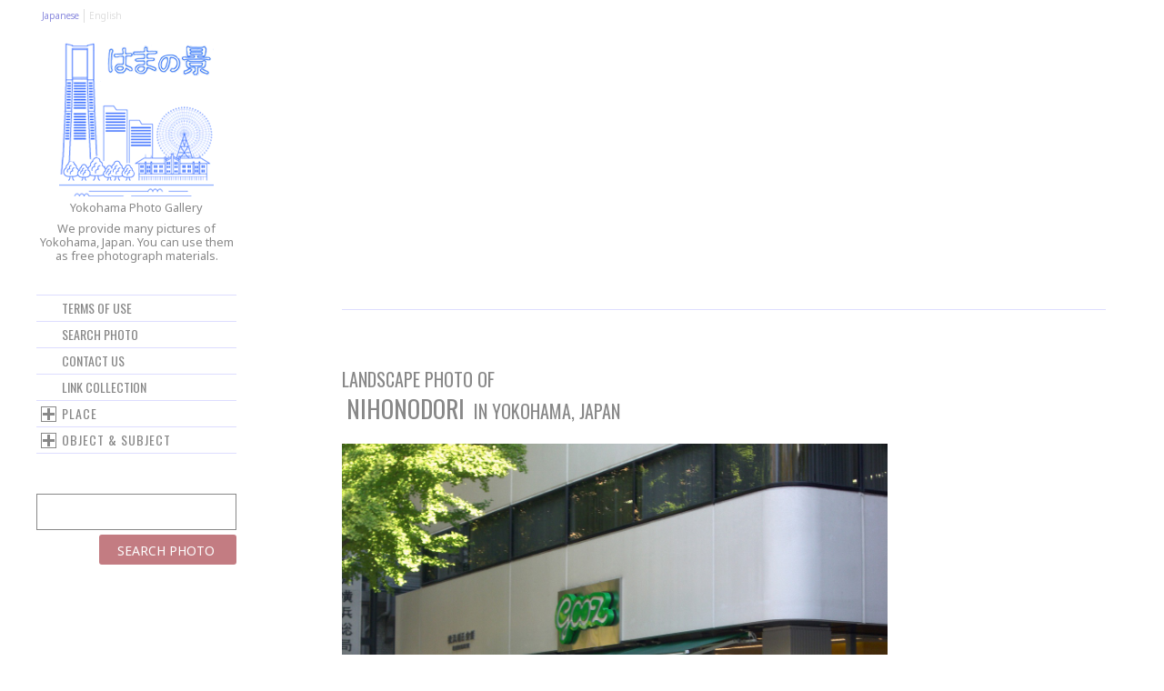

--- FILE ---
content_type: text/html; charset=UTF-8
request_url: https://album.hamacco.net/en/2007/img20071121131845/
body_size: 6269
content:
<!DOCTYPE html>
<html lang="en-US">
<head prefix="og: http://ogp.me/ns# fb: http://ogp.me/ns/fb# article: http://ogp.me/ns/article#">
<meta charset="UTF-8">
<meta name="viewport" content="width=device-width, initial-scale=1">
<title>Landscape photo of Nihonodori in Yokohama, Japan | Yokohama Photo Gallery, providing free scenic picture materials of Yokohama, Japan</title>
<link rel="profile" href="http://gmpg.org/xfn/11">
<link rel="pingback" href="https://album.hamacco.net/en/xmlrpc.php">
<meta property="og:url" content="http://album.hamacco.net/en/2007/img20071121131845/">
<meta property="og:title" content="Landscape photo of Nihonodori in Yokohama, Japan">
<meta property="og:description" content="This is a landscape photograph of Nihonodori in Yokohama. You can use it as free material.Yokohama Photo Gallery, providing free picture materials of Yokohama, Japan.">
<meta property="og:image" content="/pictures/2007/11/img20071121131845.jpg" />
<meta property="og:type" content="album" />
<meta property="og:country-name" content="Japan" />
<meta property="og:region" content="Kanagawa" />
<meta property="og:locality" content="Yokohama" />
<meta property="og:site_name" content="Yokohama Photo Gallery" />
<meta property="fb:app_id" content="328726820615171" />
<meta property="og:locale" content="en_US" />
<meta name="description" content="This is a landscape photograph of Nihonodori in Yokohama. You can use it as free material.Yokohama Photo Gallery, providing free picture materials of Yokohama, Japan." />
<meta name="keywords" content="Nihonodori,,,Yokohama,Japan,landscape,scenic,scenery,photo,photograph,picture,resource,material,free" />
<link rel="shortcut icon" href="/resources/images/shortcut_icon.gif" type="image/gif" />
<link rel="alternate" hreflang="ja" href="/jp/2007/img20071121131845/" />
<link rel="alternate" type="application/rss+xml" title="Yokohama Photo Gallery &raquo; Feed" href="https://album.hamacco.net/en/feed/" />
<link rel="alternate" type="application/rss+xml" title="Yokohama Photo Gallery &raquo; Comments Feed" href="https://album.hamacco.net/en/comments/feed/" />
<link rel="alternate" type="application/rss+xml" title="Yokohama Photo Gallery &raquo; Nihonodori Comments Feed" href="https://album.hamacco.net/en/2007/img20071121131845/feed/" />
<link rel='stylesheet' id='arconix-shortcodes-css'  href='https://album.hamacco.net/en/wp-content/plugins/arconix-shortcodes/includes/css/arconix-shortcodes.css?ver=1.2.0' type='text/css' media='all' />
<link rel='stylesheet' id='contact-form-7-css'  href='https://album.hamacco.net/en/wp-content/plugins/contact-form-7/includes/css/styles.css?ver=3.9' type='text/css' media='all' />
<link rel='stylesheet' id='se-link-styles-css'  href='https://album.hamacco.net/en/wp-content/plugins/search-everything/static/css/se-styles.css?ver=3.9.40' type='text/css' media='all' />
<link rel='stylesheet' id='wp-lightbox-2.min.css-css'  href='https://album.hamacco.net/en/wp-content/plugins/wp-lightbox-2/styles/lightbox.min.css?ver=1.3.4' type='text/css' media='all' />
<link rel='stylesheet' id='water-lily-style-css'  href='https://album.hamacco.net/en/wp-content/themes/album-hama/style.css?ver=3.9.40' type='text/css' media='all' />
<link rel='stylesheet' id='water-lily-oswald-css'  href='https://fonts.googleapis.com/css?family=Oswald%3A400%2C700&#038;ver=3.9.40' type='text/css' media='all' />
<link rel='stylesheet' id='water-lily-noto-sans-css'  href='https://fonts.googleapis.com/css?family=Noto+Sans%3A400%2C700%2C400italic%2C700italic&#038;ver=3.9.40' type='text/css' media='all' />
<script type='text/javascript' src='https://album.hamacco.net/en/wp-includes/js/jquery/jquery.js?ver=1.11.0'></script>
<script type='text/javascript' src='https://album.hamacco.net/en/wp-includes/js/jquery/jquery-migrate.min.js?ver=1.2.1'></script>
<link rel='canonical' href='https://album.hamacco.net/en/2007/img20071121131845/' />
<script type="text/javascript">
	window._se_plugin_version = '8.1.2';
</script>
<!-- BEGIN: WP Social Bookmarking Light -->
<script>(function(d, s, id) {
  var js, fjs = d.getElementsByTagName(s)[0];
  if (d.getElementById(id)) return;
  js = d.createElement(s); js.id = id;
  js.src = "//connect.facebook.net/en_US/all.js#xfbml=1";
  fjs.parentNode.insertBefore(js, fjs);
}(document, 'script', 'facebook-jssdk'));</script>   
<style type="text/css">
.wp_social_bookmarking_light{
    border: 0 !important;
    padding: 10px 0 20px 0 !important;
    margin: 0 !important;
}
.wp_social_bookmarking_light div{
    float: left !important;
    border: 0 !important;
    padding: 0 !important;
    margin: 0 5px 0px 0 !important;
    min-height: 30px !important;
    line-height: 18px !important;
    text-indent: 0 !important;
}
.wp_social_bookmarking_light img{
    border: 0 !important;
    padding: 0;
    margin: 0;
    vertical-align: top !important;
}
.wp_social_bookmarking_light_clear{
    clear: both !important;
}
#fb-root{
    display: none;
}
.wsbl_twitter{
    width: 100px;
}
.wsbl_facebook_like iframe{
    max-width: none !important;
}</style>
<!-- END: WP Social Bookmarking Light -->
<script type="text/javascript" src="/resources/js/common.js"></script>
<!--[if lt IE 9]>
<script src="http://html5shiv.googlecode.com/svn/trunk/html5.js"></script>
<![endif]-->
</head>

<body class="single single-post postid-987 single-format-standard blog-2 blog-en_US page-other">
<div id="page" class="hfeed site clear">
	
	<div id="site-aside">
		<header id="masthead" class="site-header" role="banner">
			<div class="site-branding">
                <div id="header_langnavi">
                <ul>
									<li><a href="/jp/2007/img20071121131845/">Japanese</a></li>
            	    <li>English</li>
				                </ul>
                </div>
				<div id="site-logo">
                    <a href="https://album.hamacco.net/en/" title="Yokohama Photo Gallery" rel="home">
                    <img src="/resources/images/logo.gif" alt="Yokohama Photo Gallery" width="170" height="170" /></a>
                    <p id="site-title">Yokohama Photo Gallery</p>
					<p id="site-description">We provide many pictures of Yokohama, Japan. You can use them as free photograph materials.</p>
                </div>


				
			</div><!-- .site-branding -->

			<nav id="site-navigation" class="main-navigation" role="navigation">
				<h3 class="assistive-text menu-toggle"><a href="#menu-main">Menu</a></h3>

				<div class="menu-menu-container"><ul id="menu-menu" class="menu"><li id="menu-item-3668" class="menu-item menu-item-type-post_type menu-item-object-page menu-item-3668"><a href="https://album.hamacco.net/en/terms/">Terms of use</a></li>
<li id="menu-item-3667" class="menu-item menu-item-type-post_type menu-item-object-page menu-item-3667"><a href="https://album.hamacco.net/en/search/">Search photo</a></li>
<li id="menu-item-3664" class="menu-item menu-item-type-post_type menu-item-object-page menu-item-3664"><a href="https://album.hamacco.net/en/contact/">Contact us</a></li>
<li id="menu-item-3666" class="menu-item menu-item-type-post_type menu-item-object-page menu-item-3666"><a href="https://album.hamacco.net/en/links/">Link collection</a></li>
</ul></div>			</nav><!-- #site-navigation -->
			
		</header><!-- #masthead -->
	</div><!-- #site-aside -->	

<div id="primary" class="content-area">

<div id="primaryad">
<script async src="//pagead2.googlesyndication.com/pagead/js/adsbygoogle.js"></script>
<!-- ���X�|���V�u -->
<ins class="adsbygoogle"
     style="display:block"
     data-ad-client="ca-pub-7790429918315146"
     data-ad-slot="5287364274"
     data-ad-format="auto"></ins>
<script>
(adsbygoogle = window.adsbygoogle || []).push({});
</script>
</div><!-- #primaryad -->


	<main id="main" class="site-main" role="main">

		
			
<article id="post-987" class="post-987 post type-post status-publish format-standard hentry category-nihonodori_area tag-autumn tag-nihonodori">
		
			
	<div class="entry-content">
		<h1 class="entry-title">Landscape photo of <br /><em>Nihonodori</em> in Yokohama, Japan</h1>


	    		<a href="/pictures/2007/11/img20071121131845.jpg"><img class="alignnone size-medium" src="/pictures/2007/11/img20071121131845.jpg" alt="Nihonodori" width="600" /></a>
	    
    			
				
		
		<footer class="entry-meta below">
        <div class="postdate">The Date: <span class="posted-on"><time class="entry-date published" datetime="2007-11-21T23:00:00+00:00">November 21, 2007</time></span></div>
        
			<div class="postcate">Place: <a href="https://album.hamacco.net/en/nihonodori_area/" title="View all posts in Nihonodori area" rel="category tag">Nihonodori area</a></div><div class="posttag">Object & Subject: <a href="https://album.hamacco.net/en/tag/autumn/" rel="tag">Autumn</a>, <a href="https://album.hamacco.net/en/tag/nihonodori/" rel="tag">Nihonodori</a></div>                        

					</footer><!-- .entry-meta -->
		
	</div><!-- .entry-content -->

</article><!-- #post-## -->

			
			<div class="entry-content">
					<nav class="navigation post-navigation" role="navigation">
		<h1 class="screen-reader-text">Post navigation</h1>
		<div class="nav-links">
			<div class="nav-previous"><a href="https://album.hamacco.net/en/2006/img20061202151037/" rel="prev">Previous</a></div><div class="nav-next"><a href="https://album.hamacco.net/en/2007/img20071126124146/" rel="next">Next</a></div>		</div><!-- .nav-links -->
	</nav><!-- .navigation -->

				</div>

			
		
	</main><!-- #main -->

<div id="primaryad_btm">
<script async src="//pagead2.googlesyndication.com/pagead/js/adsbygoogle.js"></script>
<!-- ���X�|���V�u -->
<ins class="adsbygoogle"
     style="display:block"
     data-ad-client="ca-pub-7790429918315146"
     data-ad-slot="5287364274"
     data-ad-format="auto"></ins>
<script>
(adsbygoogle = window.adsbygoogle || []).push({});
</script>
</div><!-- #primaryad_btm -->

</div><!-- #primary -->

	<div id="secondary" class="widget-area" role="complementary">
				<aside id="categories-2" class="widget widget_categories"><h4 class="widget-title">Place</h4>		<ul>
	<li class="cat-item cat-item-2"><a href="https://album.hamacco.net/en/minatomirai/" title="View all posts filed under Minatomirai">Minatomirai</a>
<ul class='children'>
	<li class="cat-item cat-item-6"><a href="https://album.hamacco.net/en/minatomirai/landmarktower_area/" title="View all posts filed under Landmark tower area">Landmark tower area</a>
</li>
	<li class="cat-item cat-item-9"><a href="https://album.hamacco.net/en/minatomirai/nipponmaru_area/" title="View all posts filed under Nipponmaru area">Nipponmaru area</a>
</li>
	<li class="cat-item cat-item-10"><a href="https://album.hamacco.net/en/minatomirai/yma_area/" title="View all posts filed under Yokohama Museum of Art">Yokohama Museum of Art</a>
</li>
	<li class="cat-item cat-item-5"><a href="https://album.hamacco.net/en/minatomirai/rinkoupark_area/" title="View all posts filed under Rinkou park area">Rinkou park area</a>
</li>
	<li class="cat-item cat-item-4"><a href="https://album.hamacco.net/en/minatomirai/cosmoworld_area/" title="View all posts filed under Cosmoworld area">Cosmoworld area</a>
</li>
	<li class="cat-item cat-item-11"><a href="https://album.hamacco.net/en/minatomirai/kishamichi_area/" title="View all posts filed under Kishamichi area">Kishamichi area</a>
</li>
	<li class="cat-item cat-item-7"><a href="https://album.hamacco.net/en/minatomirai/shinkou_seaside/" title="View all posts filed under Shinkou seaside">Shinkou seaside</a>
</li>
	<li class="cat-item cat-item-8"><a href="https://album.hamacco.net/en/minatomirai/shinkou_area/" title="View all posts filed under Shinkou area">Shinkou area</a>
</li>
	<li class="cat-item cat-item-13"><a href="https://album.hamacco.net/en/minatomirai/akarenga_area/" title="View all posts filed under Red Brick Warehouse area">Red Brick Warehouse area</a>
</li>
	<li class="cat-item cat-item-12"><a href="https://album.hamacco.net/en/minatomirai/zounohana_area/" title="View all posts filed under Zounohana area">Zounohana area</a>
</li>
	<li class="cat-item cat-item-33"><a href="https://album.hamacco.net/en/minatomirai/sakuragicho_station_area/" title="View all posts filed under Sakuragicho station">Sakuragicho station</a>
</li>
</ul>
</li>
	<li class="cat-item cat-item-17"><a href="https://album.hamacco.net/en/from_landmarktower/" title="View all posts filed under from Landmark Tower">from Landmark Tower</a>
</li>
	<li class="cat-item cat-item-3"><a href="https://album.hamacco.net/en/from_sea/" title="View all posts filed under From sea">From sea</a>
</li>
	<li class="cat-item cat-item-14"><a href="https://album.hamacco.net/en/baybridge_area/" title="View all posts filed under Bay bridge area">Bay bridge area</a>
</li>
	<li class="cat-item cat-item-22"><a href="https://album.hamacco.net/en/osanbashi_area/" title="View all posts filed under Osanbashi">Osanbashi</a>
</li>
	<li class="cat-item cat-item-31"><a href="https://album.hamacco.net/en/kaikohiroba_area/" title="View all posts filed under Kaikohiroba area">Kaikohiroba area</a>
</li>
	<li class="cat-item cat-item-23"><a href="https://album.hamacco.net/en/yamashita_park_area/" title="View all posts filed under Yamashita park area">Yamashita park area</a>
</li>
	<li class="cat-item cat-item-16"><a href="https://album.hamacco.net/en/from_marinetower/" title="View all posts filed under from Marine Tower">from Marine Tower</a>
</li>
	<li class="cat-item cat-item-19"><a href="https://album.hamacco.net/en/chinatown_area/" title="View all posts filed under Yokohama China Town">Yokohama China Town</a>
</li>
	<li class="cat-item cat-item-20"><a href="https://album.hamacco.net/en/motomachi_area/" title="View all posts filed under Motomachi">Motomachi</a>
</li>
	<li class="cat-item cat-item-24"><a href="https://album.hamacco.net/en/yamate_area/" title="View all posts filed under Yamate">Yamate</a>
<ul class='children'>
	<li class="cat-item cat-item-83"><a href="https://album.hamacco.net/en/yamate_area/minatonomieruoka/" title="View all posts filed under Minatonomieruoka park">Minatonomieruoka park</a>
</li>
</ul>
</li>
	<li class="cat-item cat-item-25"><a href="https://album.hamacco.net/en/nihonodori_area/" title="View all posts filed under Nihonodori area">Nihonodori area</a>
</li>
	<li class="cat-item cat-item-28"><a href="https://album.hamacco.net/en/yokohama_park_area/" title="View all posts filed under Yokohama park area">Yokohama park area</a>
</li>
	<li class="cat-item cat-item-32"><a href="https://album.hamacco.net/en/bashamichi_area/" title="View all posts filed under Bashamichi area">Bashamichi area</a>
</li>
	<li class="cat-item cat-item-30"><a href="https://album.hamacco.net/en/nogeyama_area/" title="View all posts filed under Nogeyama">Nogeyama</a>
</li>
	<li class="cat-item cat-item-27"><a href="https://album.hamacco.net/en/noge_area/" title="大岡川の北側">Noge &amp; Hinodecho area</a>
</li>
	<li class="cat-item cat-item-82"><a href="https://album.hamacco.net/en/isezaki_area/" title="大岡川の南側">Isezaki &amp; Yoshida</a>
</li>
	<li class="cat-item cat-item-29"><a href="https://album.hamacco.net/en/yokohama_station_area/" title="View all posts filed under Yokohama station area">Yokohama station area</a>
</li>
	<li class="cat-item cat-item-15"><a href="https://album.hamacco.net/en/portside_area/" title="View all posts filed under Portside area">Portside area</a>
</li>
	<li class="cat-item cat-item-18"><a href="https://album.hamacco.net/en/sankeien/" title="View all posts filed under Sankeien">Sankeien</a>
</li>
	<li class="cat-item cat-item-26"><a href="https://album.hamacco.net/en/negishi/" title="View all posts filed under Negishi">Negishi</a>
</li>
	<li class="cat-item cat-item-21"><a href="https://album.hamacco.net/en/hakkeijima/" title="View all posts filed under Hakkeijima">Hakkeijima</a>
</li>
		</ul>
</aside><aside id="tag_cloud-2" class="widget widget_tag_cloud"><h4 class="widget-title">Object &amp; Subject</h4><div class="tagcloud"><a href='https://album.hamacco.net/en/tag/aerial_photo/' class='tag-link-34' title='12 topics' style='font-size: 12.432160804pt;'>Aerial photo</a>
<a href='https://album.hamacco.net/en/tag/autumn/' class='tag-link-37' title='233 topics' style='font-size: 21.2964824121pt;'>Autumn</a>
<a href='https://album.hamacco.net/en/tag/bankokubashi/' class='tag-link-73' title='15 topics' style='font-size: 13.0653266332pt;'>Bankokubashi</a>
<a href='https://album.hamacco.net/en/tag/bashamichi/' class='tag-link-62' title='21 topics' style='font-size: 14.0502512563pt;'>Bashamichi</a>
<a href='https://album.hamacco.net/en/tag/baybridge/' class='tag-link-56' title='111 topics' style='font-size: 19.0452261307pt;'>Baybridge</a>
<a href='https://album.hamacco.net/en/tag/sakura/' class='tag-link-75' title='137 topics' style='font-size: 19.6783919598pt;'>Cherry blossom</a>
<a href='https://album.hamacco.net/en/tag/christmas/' class='tag-link-39' title='29 topics' style='font-size: 15.0351758794pt;'>Christmas</a>
<a href='https://album.hamacco.net/en/tag/cosmo_clock/' class='tag-link-53' title='78 topics' style='font-size: 17.9899497487pt;'>Cosmo Clock</a>
<a href='https://album.hamacco.net/en/tag/european_style_building/' class='tag-link-58' title='98 topics' style='font-size: 18.6934673367pt;'>European style building</a>
<a href='https://album.hamacco.net/en/tag/flower/' class='tag-link-74' title='89 topics' style='font-size: 18.3417085427pt;'>Flower</a>
<a href='https://album.hamacco.net/en/tag/historical/' class='tag-link-44' title='104 topics' style='font-size: 18.8341708543pt;'>Historical building</a>
<a href='https://album.hamacco.net/en/tag/intercontinental/' class='tag-link-47' title='108 topics' style='font-size: 18.9748743719pt;'>InterContinental Yokohama</a>
<a href='https://album.hamacco.net/en/tag/kaikohiroba/' class='tag-link-60' title='57 topics' style='font-size: 17.0050251256pt;'>Kaikohiroba</a>
<a href='https://album.hamacco.net/en/tag/kishamichi/' class='tag-link-46' title='77 topics' style='font-size: 17.9195979899pt;'>Kishamichi</a>
<a href='https://album.hamacco.net/en/tag/landmarktower/' class='tag-link-48' title='111 topics' style='font-size: 19.0452261307pt;'>Landmark tower</a>
<a href='https://album.hamacco.net/en/tag/mm_panorama/' class='tag-link-45' title='76 topics' style='font-size: 17.9195979899pt;'>MM21 panorama</a>
<a href='https://album.hamacco.net/en/tag/new_year/' class='tag-link-40' title='4 topics' style='font-size: 9.54773869347pt;'>New year</a>
<a href='https://album.hamacco.net/en/tag/night_view/' class='tag-link-43' title='37 topics' style='font-size: 15.7386934673pt;'>Night view</a>
<a href='https://album.hamacco.net/en/tag/nihonodori/' class='tag-link-61' title='65 topics' style='font-size: 17.4271356784pt;'>Nihonodori</a>
<a href='https://album.hamacco.net/en/tag/noge/' class='tag-link-64' title='6 topics' style='font-size: 10.6030150754pt;'>Noge</a>
<a href='https://album.hamacco.net/en/tag/nogeyama_zoo/' class='tag-link-67' title='17 topics' style='font-size: 13.4874371859pt;'>Nogeyama zoo</a>
<a href='https://album.hamacco.net/en/tag/oookagawa/' class='tag-link-81' title='24 topics' style='font-size: 14.472361809pt;'>Oookagawa river</a>
<a href='https://album.hamacco.net/en/tag/osanbashi/' class='tag-link-59' title='140 topics' style='font-size: 19.7487437186pt;'>Osanbashi</a>
<a href='https://album.hamacco.net/en/tag/yokohamako/' class='tag-link-84' title='37 topics' style='font-size: 15.7386934673pt;'>Port of Yokohama</a>
<a href='https://album.hamacco.net/en/tag/portside/' class='tag-link-68' title='42 topics' style='font-size: 16.0904522613pt;'>Portside</a>
<a href='https://album.hamacco.net/en/tag/queens_square/' class='tag-link-49' title='51 topics' style='font-size: 16.7236180905pt;'>Queen's square</a>
<a href='https://album.hamacco.net/en/tag/rainy/' class='tag-link-41' title='4 topics' style='font-size: 9.54773869347pt;'>Rainy</a>
<a href='https://album.hamacco.net/en/tag/akarenga/' class='tag-link-70' title='35 topics' style='font-size: 15.5979899497pt;'>Red Brick Warehouse Yokohama</a>
<a href='https://album.hamacco.net/en/tag/rinkou_park/' class='tag-link-51' title='51 topics' style='font-size: 16.7236180905pt;'>Rinkou park</a>
<a href='https://album.hamacco.net/en/tag/sakuragicho/' class='tag-link-63' title='16 topics' style='font-size: 13.2763819095pt;'>Sakuragicho</a>
<a href='https://album.hamacco.net/en/tag/shinkou/' class='tag-link-52' title='219 topics' style='font-size: 21.0854271357pt;'>Shinkou</a>
<a href='https://album.hamacco.net/en/tag/ship/' class='tag-link-55' title='250 topics' style='font-size: 21.5075376884pt;'>ship</a>
<a href='https://album.hamacco.net/en/tag/spring/' class='tag-link-35' title='210 topics' style='font-size: 20.9447236181pt;'>Spring</a>
<a href='https://album.hamacco.net/en/tag/summer/' class='tag-link-36' title='21 topics' style='font-size: 14.0502512563pt;'>Summer</a>
<a href='https://album.hamacco.net/en/tag/sunset/' class='tag-link-42' title='35 topics' style='font-size: 15.5979899497pt;'>Sunset</a>
<a href='https://album.hamacco.net/en/tag/winter/' class='tag-link-38' title='3 topics' style='font-size: 8.84422110553pt;'>Winter</a>
<a href='https://album.hamacco.net/en/tag/yamashita_park/' class='tag-link-57' title='90 topics' style='font-size: 18.4120603015pt;'>Yamashita park</a>
<a href='https://album.hamacco.net/en/tag/yokohama_museum_art/' class='tag-link-50' title='12 topics' style='font-size: 12.432160804pt;'>Yokohama Museum of Art</a>
<a href='https://album.hamacco.net/en/tag/sea/' class='tag-link-54' title='291 topics' style='font-size: 22pt;'>Yokohama sea</a>
<a href='https://album.hamacco.net/en/tag/yoshida/' class='tag-link-65' title='2 topics' style='font-size: 8pt;'>Yoshida-cho</a></div>
</aside>	<div>
    <form role="search" method="get" id="keysrch" action="https://album.hamacco.net/en/">
		<div><label class="screen-reader-text" for="s">Search for:</label>
		<input type="text" value="" name="s" id="s" />
		<input type="submit" id="searchsubmit" value="Search photo " />
		</div>
        	</form>
	</div>



<div id="sidead">
<div>
<script async src="//pagead2.googlesyndication.com/pagead/js/adsbygoogle.js"></script>
<!-- �T�C�h�p�{�b�N�X -->
<ins class="adsbygoogle"
     style="display:inline-block;width:200px;height:200px"
     data-ad-client="ca-pub-7790429918315146"
     data-ad-slot="9159160671"></ins>
<script>
(adsbygoogle = window.adsbygoogle || []).push({});
</script>
</div>


</div><!-- #sidead -->

	</div><!-- #secondary -->


<footer id="colophon" class="site-footer" role="contentinfo">
</footer><!-- #colophon -->

</div><!-- #page -->
<div id="copyright"><small>Copyright(c) 2002-2026 Yokohama Photo Gallery All Rights Reserved.</small></div>


<!-- BEGIN: WP Social Bookmarking Light -->
<script type="text/javascript">
  window.___gcfg = {lang: 'en-US'};

  (function() {
    var po = document.createElement('script'); po.type = 'text/javascript'; po.async = true;
    po.src = 'https://apis.google.com/js/plusone.js';
    var s = document.getElementsByTagName('script')[0]; s.parentNode.insertBefore(po, s);
  })();
</script>
<!-- END: WP Social Bookmarking Light -->
<script type='text/javascript' src='https://album.hamacco.net/en/wp-content/plugins/contact-form-7/includes/js/jquery.form.min.js?ver=3.51.0-2014.06.20'></script>
<script type='text/javascript'>
/* <![CDATA[ */
var _wpcf7 = {"loaderUrl":"https:\/\/album.hamacco.net\/en\/wp-content\/plugins\/contact-form-7\/images\/ajax-loader.gif","sending":"Sending ...","cached":"1"};
/* ]]> */
</script>
<script type='text/javascript' src='https://album.hamacco.net/en/wp-content/plugins/contact-form-7/includes/js/scripts.js?ver=3.9'></script>
<script type='text/javascript'>
/* <![CDATA[ */
var JQLBSettings = {"fitToScreen":"1","resizeSpeed":"400","displayDownloadLink":"0","navbarOnTop":"1","loopImages":"","resizeCenter":"","marginSize":"0","linkTarget":"_self","help":"","prevLinkTitle":"previous image","nextLinkTitle":"next image","prevLinkText":"\u00ab Previous","nextLinkText":"Next \u00bb","closeTitle":"close image gallery","image":"Image ","of":" of ","download":"Download"};
/* ]]> */
</script>
<script type='text/javascript' src='https://album.hamacco.net/en/wp-content/plugins/wp-lightbox-2/wp-lightbox-2.min.js?ver=1.3.4.1'></script>
<script type='text/javascript' src='https://album.hamacco.net/en/wp-content/themes/water-lily/js/navigation.js?ver=20120206'></script>
<script type='text/javascript' src='https://album.hamacco.net/en/wp-content/themes/water-lily/js/skip-link-focus-fix.js?ver=20130115'></script>
<script type='text/javascript'>
/* <![CDATA[ */
var BJLL_options = {"threshold":"100"};
/* ]]> */
</script>
<script type='text/javascript' src='https://album.hamacco.net/en/wp-content/plugins/bj-lazy-load/js/bj-lazy-load.min.js?ver=2'></script>
<script>
  (function(i,s,o,g,r,a,m){i['GoogleAnalyticsObject']=r;i[r]=i[r]||function(){
  (i[r].q=i[r].q||[]).push(arguments)},i[r].l=1*new Date();a=s.createElement(o),
  m=s.getElementsByTagName(o)[0];a.async=1;a.src=g;m.parentNode.insertBefore(a,m)
  })(window,document,'script','//www.google-analytics.com/analytics.js','ga');
  ga('create', 'UA-1947808-1', 'auto');
  ga('require', 'displayfeatures');
  ga('send', 'pageview');

</script>
</body>
</html>
<!--
Performance optimized by W3 Total Cache. Learn more: https://www.boldgrid.com/w3-total-cache/


Served from: album.hamacco.net @ 2026-01-23 15:53:32 by W3 Total Cache
-->

--- FILE ---
content_type: text/html; charset=utf-8
request_url: https://www.google.com/recaptcha/api2/aframe
body_size: 267
content:
<!DOCTYPE HTML><html><head><meta http-equiv="content-type" content="text/html; charset=UTF-8"></head><body><script nonce="ey6xNsPU-egDtGFlHKJNxw">/** Anti-fraud and anti-abuse applications only. See google.com/recaptcha */ try{var clients={'sodar':'https://pagead2.googlesyndication.com/pagead/sodar?'};window.addEventListener("message",function(a){try{if(a.source===window.parent){var b=JSON.parse(a.data);var c=clients[b['id']];if(c){var d=document.createElement('img');d.src=c+b['params']+'&rc='+(localStorage.getItem("rc::a")?sessionStorage.getItem("rc::b"):"");window.document.body.appendChild(d);sessionStorage.setItem("rc::e",parseInt(sessionStorage.getItem("rc::e")||0)+1);localStorage.setItem("rc::h",'1769151216365');}}}catch(b){}});window.parent.postMessage("_grecaptcha_ready", "*");}catch(b){}</script></body></html>

--- FILE ---
content_type: text/css
request_url: https://album.hamacco.net/en/wp-content/themes/album-hama/style.css?ver=3.9.40
body_size: 3608
content:
/*
Theme Name: album-hama
Theme URI: http://album.hamacco.net/
Author: album.hamacco.net
Author URI: http://album.hamacco.net/
Template: water-lily
*/
@import url('../water-lily/style.css');


/* =Global
----------------------------------------------- */
body,
button,
input,
select,
textarea {
	color: #888888;
	font-family: 'Noto Sans', sans-serif;	
	font-size: 16px;
}
.screen-reader-text:hover,
.screen-reader-text:active,
.screen-reader-text:focus {
	background-color: #f1f1f1;
	color: #21759b;
}

button,
input[type="button"],
input[type="reset"],
input[type="submit"] {
	cursor: pointer;
    background: #c37c82;
    padding: 8px 20px 5px;
	border-radius: 3px;
	-webkit-border-radius: 3px;
	-moz-border-radius: 3px;
}

em {
�@font-style: normal;
}

h1,h2{
	font-size: 25px;
	font-weight: 500;
	line-height: 110%;
}
h1.entry-title,
h1.page-title,
h1.archive-title{
	margin:20px 0 20px 0;
	padding:0;
	line-height: 160%;
}
h1.entry-title,
h1.archive-title{
	font-size: 20px;
	font-weight: 100;
}
h1.entry-title em,
h1.archive-title em{
	padding:0 5px 0 5px;
	font-size: 27px;
	font-weight: 500;
	color:#888888;
	font-style: normal;
}


ins{
	background-color:#FFFFFF;
}

/* Links */
a {
	color: #8888DD;
	text-decoration: underline;
	-webkit-transition:color 0.5s;
	-moz-transition:color  0.5s;
	transition:color 0.5s;
	-webkit-transition:text-decoration 0.5s;
	-moz-transition:text-decoration  0.5s;
	transition:text-decoration 0.5s;
}
a:hover,
a:focus,
a:active {
	color: #c37c82;
	text-decoration: none;
}

em{
	color: #c37c82;
	text-decoration:none;
}


/* =Menu
----------------------------------------------- */
.main-navigation {
	margin: 35px 0 0 0;
	padding:0;
}
.main-navigation ul {
	list-style: none;
	margin: 0;
	padding: 0;
}
.main-navigation li {
	padding: 0;
	margin:0;
	font-family: 'Oswald', sans-serif;
	text-align:left;
	border-bottom: 1px solid #DDDDFF;
}
.main-navigation li:first-of-type {
	border-top: 1px solid #DDDDFF;
}
.main-navigation li a {
	display: block;
	text-decoration: none;
	text-transform: uppercase;
	padding: 7px 0 7px 28px;
	font-size:14px;
	line-height: 100%;
	color:#888888;
	-webkit-transition:background-color 0.5s;
	-moz-transition:background-color  0.5s;
	transition:background-color 0.5s;
}
.main-navigation li a:hover {
	background-color: #EEEEFF;
}


/* �J�e�S���[�ƃ^�O��toggle�p
 see navigation.js */
.widget-area{
	clear:both;
	padding:0px !important;
	margin:0px;
	text-height:100%;
}
.widget.widget_categories {
	margin: 0;
}


.widget-area #categories-2,
.widget-area #tag_cloud-2{
	border-bottom: 1px solid #DDDDFF;
}

.widget-area #categories-2 .widget-title,
.widget-area #tag_cloud-2 .widget-title{
	display: block;
	margin:0;
	padding: 7px 0 7px 28px;
    cursor:pointer;
	background-image: url(/resources/images/plus.gif);
	background-repeat: no-repeat;
	background-position: 5px 50%;
	font-size:14px;
	line-height: 100%;
	color:#888888;
	-webkit-transition:background-color 0.5s;
	-moz-transition:background-color  0.5s;
	transition:background-color 0.5s;
}
.widget-area #categories-2 ul{
	margin:0 0 15px 0;
}
.widget-area #categories-2 ul li{
	padding:0;
	margin:4px 0 0 0;
}
.widget-area #categories-2 ul li a{
	font-size:14px;
	color:#888888;
}
.widget-area #categories-2 ul li a:hover{
	color: #c37c82;
}
.widget-area #categories-2 ul.children li{
	margin:0 0 0 15px;
}
.widget-area #categories-2 ul.children li a{
	text-decoration:none;
}

.widget-area #tag_cloud-2 .tagcloud{
}


.widget-area #categories-2 ul,
.widget-area #tag_cloud-2 .tagcloud,
.search-results.category .widget-area #categories-2 ul,
.search-results.tag .widget-area #tag_cloud-2 .tagcloud{
    display:none;
}
.category .widget-area #categories-2 ul,
.tag .widget-area #tag_cloud-2 .tagcloud{
	display:block;
}
.category .widget-area #categories-2 .widget-title,
.tag .widget-area #tag_cloud-2 .widget-title{
	background-image: url(/resources/images/minus.gif);
}
.category .widget-area #categories-2 .widget-title.active,
.tag .widget-area #tag_cloud-2 .widget-title.active{
	background-image: url(/resources/images/plus.gif);
}

.widget-area #categories-2 .widget-title.active,
.widget-area #tag_cloud-2 .widget-title.active{
	background-image: url(/resources/images/minus.gif);
}

.widget-area #categories-2 .widget-title:hover,
.widget-area #tag_cloud-2 .widget-title:hover{
	background-color: #EEEEFF;
}

/* �������ʃy�[�W */
.search-results.category .widget-area #categories-2 .widget-title,
.search-results.tag .widget-area #tag_cloud-2 .widget-title{
	background-image: url(/resources/images/plus.gif);
	background-color: #FFFFFF;
}
.search-results.category .widget-area #categories-2 .widget-title:hover,
.search-results.tag .widget-area #tag_cloud-2 .widget-title:hover{
	background-color: #EEEEFF;
}


/* ���j���[ */
.blog-1 #menu-item-2302 a,

.page-id-5824 #menu-item-6015 a,
.page-id-5867 #menu-item-6014 a,
.page-id-6006 #menu-item-6013 a,
.page-id-6009 #menu-item-6012 a,

.page-id-1814 #menu-item-1864 a,
.page-id-1818 #menu-item-1863 a,
.page-id-1856 #menu-item-1861 a,
.category .widget-area #categories-2 .widget-title,
.tag .widget-area #tag_cloud-2 .widget-title{
	background-color: #EEEEFF;
}


li.current-cat a{
	background-color: #EEEEFF;
}
li.current-cat ul li a{
	background:none;
}

.page-2001 .arch2001 a,
.page-2002 .arch2002 a,
.page-2003 .arch2003 a,
.page-2004 .arch2004 a,
.page-2005 .arch2005 a,
.page-2006 .arch2006 a,
.page-2007 .arch2007 a,
.page-2008 .arch2008 a,
.page-2009 .arch2009 a,
.page-2010 .arch2010 a,
.page-2011 .arch2011 a,
.page-2012 .arch2012 a,
.page-2013 .arch2013 a,
.page-2014 .arch2014 a,
.page-2015 .arch2015 a,
.page-2016 .arch2016 a,
.page-2017 .arch2017 a,
.page-2018 .arch2018 a,
.page-2019 .arch2019 a,
.page-2020 .arch2020 a,
.page-2021 .arch2021 a,
.page-2022 .arch2022 a,
.page-2023 .arch2023 a,
.page-2024 .arch2024 a,
.page-2025 .arch2025 a,
.page-2026 .arch2026 a,
.page-2027 .arch2027 a,
.page-2028 .arch2028 a,
.page-2029 .arch2029 a,
.page-2030 .arch2030 a{
	background-color: #EEEEFF;
}


/* =Layout
----------------------------------------------- */
#site-aside  {
	float: left;
	overflow: hidden;
	padding: 0 0 0 0;
	width: 18.3333333333%;  /* 220/1200 */
}
#secondary  {
	clear: left;
	float: left;
	overflow: hidden;
	padding: 20px 0 20px 0;
	width: 18.3333333333%;  /* 220/1200 */
}
#primary {
	float: right;
	/* width: 80%; /* 960/1200 */
	width: 75%;
	padding: 30px 2% 0 3%; 
}
.site-header {
	position: relative;
}
.site-main {
	padding: 0 0 40px 0;
}
.site-main .entry-content,
.comments-area {
	margin: 0;
	width: 100%;
}



div.bluebox{
	background-color: #EEEEFF;
	border:1px solid #DDDDFF ;
	border-radius: 5px;
	-webkit-border-radius: 5px;
	-moz-border-radius: 5px;
}



/* ���� */
div#header_langnavi{
	float:left;
	padding:0;
	margin:0 0 0 -30px;
	white-space:nowrap;
	font-size:10px;
	color:#DDDDDD;
	text-align: left;
}
div#header_langnavi li{
	float: left;
	margin:0;
	padding:0 5px 0 5px;
	list-style-type:none;
	vertical-align:middle;
	white-space:nowrap;	
	border-left:1px solid #DDDDDD; 
}
div#header_langnavi li:first-of-type{
	border-left:0 none #DDDDDD;
	padding-left:0px;
}
div#header_langnavi a{
	text-decoration: none;
}


/* ���S */
div#site-logo{
	clear:both;
	padding:12px 0 0 0;
	margin:0;
	width:100%;
	text-align:center;
}
p#site-title{
	padding:0;
	margin:0;
	font-size:80%;
	line-height:100%;
}
p#site-description {
	padding:0;
	margin:10px auto 10px auto;
	font-size:80%;
	line-height:120%;
}



/* �L�[���[�h���� */
input#s{
	margin:20px 0 5px 0;
	width:100%;
	max-width:300px;
	border-color:#888888;

}
input#searchsubmit{
	float:right;
}

/* Footer */
#copyright{
	clear:both;
	margin:0 auto 10px auto;
	width:100%;
	text-align:center;
}


/* =Masonry Layout
�i�����^�C���o�� see function.php�j
----------------------------------------------- */
.masonry .hentry {
	/*margin: 2% 0.666666666667%;
  	width: 32%; */
	margin: 2% 0.5%;
  	width: 15%; 
	cursor: pointer;
}
.masonry .hentry:hover {
	background: #f1f1ff;
}

.masonry .hentry .details .linkicon {
	background: url(/resources/images/link.gif) right center no-repeat;
	padding-right:15px;
}

.masonry .hentry a{
	color: #EEEEFF;
	text-decoration: none;
}
.masonry .hentry a:hover {
	color: #EEEEFF;
	text-decoration: none;
}
.masonry .hentry a .details:hover{
	opacity: 0.6;
	filter: alpha(opacity=60);
	-moz-opacity: 0.6;
}


/* =Category list 
----------------------------------------------- */
div.categorylist{
	clear:both;
	border-top:solid 1px gray;
}
div.category_description{
}
div.categorylist img{
	float:left;
}



/* =Single post
----------------------------------------------- */
.entry-meta {
	border-bottom: 1px solid #888888;
	color: #888888;
}
.entry-meta a {
	color: #8888DD;
	text-decoration: underline;
	-webkit-transition:1s;
	-moz-transition: 1s;
	transition:1s;
}
.entry-meta a:hover {
	color: #c37c82;
	text-decoration: none;
}
.entry-meta.below {
	border-top: 1px solid #888888;
}





/* Ad
----------------------------------------------- */
div#primaryad{
	margin:10px 0 40px 0;
	padding:0 0 10px 0;
	border-bottom:1px solid #DDDDFF;
}
div#primaryad_btm{
	padding:10px 0 0 0;
	margin:10px 0 30px 0;
	border-top:1px solid #DDDDFF;
}
div#sidead{
	float:left;
	margin:40px auto 0 auto;
	width:200px;
}




/* =Media Queries 
----------------------------------------------- */

@media screen and (max-width: 1200px) {
	#page {
		margin-left: 2%;
		margin-right: 2%;
		width: 96%;
	}
}

@media screen and (max-width: 900px) {
.masonry .hentry {
	margin: 2% 1%;
  	width: 23%; 
}
}


@media screen and (max-width: 790px) {
	#site-aside, 
	#secondary,
	#primary  {
		margin: 0;
		padding: 0;
		width: 100%;
	}
	
	div#topimage{
		display:none;
	}
	p#site-description{
		max-width:440px;
	}

    .menu-toggle {
	  position: static;
	  padding:0;
	  margin:20px 0 50px 0;
	  width:100%;
	  text-align:right;
    }
    .menu-toggle a {
		background-color: #EEEEFF;
		font-size: 16px;
      	padding: 10px 20px;
		border-radius: 5px;
		-webkit-border-radius: 5px;
		-moz-border-radius: 5px;
		text-decoration:none;
		-webkit-transition:0.5s;
		-moz-transition: 0.5s;
		transition:0.5s;
    }
    .menu-toggle a:hover {
		background-color: #EEEEFF;
		opacity: 0.6;
		filter: alpha(opacity=60);
		-moz-opacity: 0.6;
    }
    .main-navigation ul {
      margin: 0 0 50px 0;
    }

    .main-navigation li a,
    .widget-area #categories-2 .widget-title,
    .widget-area #tag_cloud-2 .widget-title{
		padding: 7px 0 7px 25px;
		font-size:16px;
	}

	.widget-area #categories-2{
		border-top: 1px solid #DDDDFF;
		border-bottom: none;
	}
	.widget-area #tag_cloud-2{
		clear:both;
		border-top: 1px solid #DDDDFF;
		border-bottom: 1px solid #DDDDFF;
	}

	.widget-area #categories-2 ul li{
		margin:0 0 20px 0;
	}
	
	.widget-area #categories-2 ul li{
		margin:0;
		padding:0;
	}
	.widget-area #categories-2 ul li a{
		display:block;
		float:left;
		margin:5px 2.5% 5px 2.5%;
		padding:2px 1.5% 2px 1.5%;
		width:42%;
		font-size:16px;
		text-decoration:none;
		background-color: #EAEAFF;
		border:1px solid #DDDDFF ;
		border-radius: 5px;
		-webkit-border-radius: 5px;
		-moz-border-radius: 5px;
	}
	.widget-area #categories-2 ul li a:hover{
		opacity: 0.6;
		filter: alpha(opacity=60);
		-moz-opacity: 0.6;
	}
	.widget-area #categories-2 ul.children li{
		margin:0;
	}
	.widget-area #categories-2 ul.children li a{
		margin:5px 2.5% 5px 5%;
		width:39.5%;
	}

	
	input#searchsubmit{
		float:none;
	}
	
	
	div#primaryad_btm{
		padding:10px 0 0 0;
		margin:0 0 130px 0;
		border-top:1px solid #DDDDFF;
	}
	div#sidead{
		margin:50px auto 0 auto;
		width:100%;
		text-align:center;
	}
	div#sidead div{
		float:left;
		text-align:left;
	}
	div#sidead div:nth-child(1){
		text-align:right;
	}

}

@media screen and (max-width: 480px) {
    .masonry .hentry {
		margin: 2% 0.66666666%;
  		width: 32%; 
    }
	.widget_categories li a{
		width:90%;
	}
}


@media screen and (max-width: 330px) {
    .masonry .hentry {
		margin: 2% 1%;
  		width: 48%; 
    }
}


/* ============================================================================== */




/* Top page
----------------------------------------------- */
div#topimage{
	margin:25px 0 0 0;
	text-align:center;
}

#topintro{
	margin:40px 5% 40px 0;
	padding:10px;
}
#photo_map{
	clear:both;
	padding:30px 0 0 0;
	width:100%;
}
#photo_map iframe{
	width:100%;
	height:480px;
}

/* gallery page
----------------------------------------------- */
figure.gallery-item{
	float:left;
}



/* photo page
----------------------------------------------- */
div.ssba img:hover{
	opacity: 0.6;
	filter: alpha(opacity=60);
	-moz-opacity: 0.6;
}



/* terms of use
----------------------------------------------- */
div#termsofuse{
	padding:15px;
}
div#howtolink{
	margin:0;
	padding:15px;
}
h2#howtolink_ttl{
	margin:30px 0 5px 0;
	padding:0;
}

div#termsofuse ul li,
div#howtolink ul li{
	margin:0 0 5px 5px;
}

div#howtolink ul li ul#banners{
	list-style:none;
}
div#howtolink ul li ul#banners li{
	margin:2px 0 2px 0;
}

/* search
----------------------------------------------- */
table#searchtbl{
	margin:30px 5% 0 0;
	width:95%;
	border-spacing: 0px;
	border: 1px solid #DDDDE;
}
table#searchtbl td{
	font-size:14px;
	line-height:130%;
	vertical-align:top;
}
table#searchtbl td:nth-child(1){
	padding:20px 0 5px 0;
	min-width:100px;
	width:20%;
	text-align:right;
}
table#searchtbl td:nth-child(2){
	padding:20px 0 10px 3%;
	width:77&;
	text-align:left;
	vertical-align:text-bottom;
}


ul#srch_item_tag{
	list-style:none;
	margin:0 10px 0 0;
}
ul#srch_item_tag li{
	display:block;
	margin:4px 8px;
	float:left;
}

table#searchtbl input#s{
	height:30px;
	margin:0;
}

#search-again{
	display:block;
	margin:30px auto 80px auto;
	text-align:center;
}
#search-again a{
	background-color: #EEEEFF;
	font-size: 22px;
	font-weight:bold;
    padding: 15px 25px;
	border-radius: 5px;
	-webkit-border-radius: 5px;
	-moz-border-radius: 5px;
	text-decoration:none;
	-webkit-transition:0.5s;
	-moz-transition: 0.5s;
	transition:0.5s;
}
#search-again a:hover {
	opacity: 0.6;
	filter: alpha(opacity=60);
	-moz-opacity: 0.6;
}
#srch_noresult{
	display:block;
	margin:0 0 0 0;
	padding:30px 0 30px 0;
}

.blog-3.page-id-5867 form#keysrch,
.blog-2.page-id-1818 form#keysrch{
	display:none;
}

/* link page
----------------------------------------------- */
div.linklist ul{
	list-style:none;
	margin:0;
}
div.linklist li{
	float:left;
	padding:10px 3% 10px 3%;
	width:94%;
	clear:both;
	display:block;
	list-style:none;
	border:1px solid #DDDDFF ;
}
div.linklist dl{
	line-height:120%;
}
div.linklist dt{
	float:left;
	margin:0;
	padding:0 0 0 0;
	/*text-decoration:underline;*/
	font-weight:bold;
	width:30%;
}
div.linklist dd{
	float:right;
	margin:0;
	padding:0 0 0 2%;
	width:68%;
}

.linklist h2{
	padding-top:30px;
	font-size:80%;
}




/* log page
----------------------------------------------- */
.widget-area #archives-2 ul li{
	display:block;
	float:left;
	margin:5px 0 0 5px;
	font-size:90%;
}


--- FILE ---
content_type: application/javascript
request_url: https://album.hamacco.net/resources/js/common.js
body_size: 481
content:
/* �^�O��
/* MENU�̃^�O����navigation.js */
jQuery( document ).ready( function( $ ) {
	$.fn.slideFadeToggle = function( speed, easing, callback ) {
	return this.animate({opacity: 'toggle', height: 'toggle'}, speed, easing, callback);
};

	$(".widget-area #categories-2 .widget-title").on("click", function() {
   		$(this).toggleClass("active"); //add active class to btn
    	$(".widget-area #categories-2 ul").slideToggle("slow");
	});
	
	$(".widget-area #tag_cloud-2 .widget-title").on("click", function() {
   		$(this).toggleClass("active"); //add active class to btn
    	$(".widget-area #tag_cloud-2 .tagcloud").slideToggle("slow");
	});
});


/* �J�e�S���[�v���_�E�� */
var dropdown = document.getElementById("cat");
function onCatChange() {
	if ( dropdown.options[dropdown.selectedIndex].value > 0 ) {
		location.href = "<?php echo get_option('home');?>/?cat="+dropdown.options[dropdown.selectedIndex].value;
	}
}
dropdown.onchange = onCatChange;